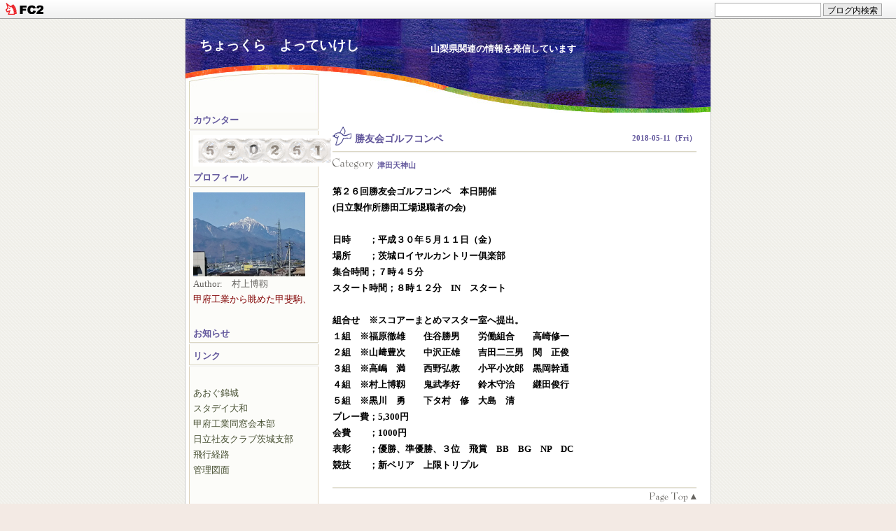

--- FILE ---
content_type: text/html; charset=utf-8
request_url: http://mh182130.jp/blog-entry-2223.html
body_size: 7537
content:
<!DOCTYPE HTML PUBLIC "-//W3C//DTD HTML 4.01 Transitional//EN"
"http://www.w3.org/TR/html4/loose.dtd">
<html>
<head>
<meta http-equiv="content-type" content="text/html; charset=utf-8">
<meta http-equiv="Content-Style-Type" content="text/css">
<meta http-equiv="Content-Script-Type" content="text/javascript">
<meta name="author" content="mh182130">
<meta name="description" content="山梨県関連の情報を発信しています">
<title>勝友会ゴルフコンペ | ちょっくら　よっていけし　</title>
<link rel="stylesheet" type="text/css" href="http://blog-imgs-153.fc2.com/m/h/1/mh182130/css/b0a91.css" media="screen,tv" title="default">
<link rel="alternate" type="application/rss+xml" href="http://mh182130.jp/?xml" title="RSS">
<link rel="top" href="http://mh182130.jp/" title="top">
<link rel="start" href="http://mh182130.jp/" title="first">
<link rel="next" href="http://mh182130.jp/blog-entry-2222.html" title="6年ぶり総体優勝か"><link rel="prev" href="http://mh182130.jp/blog-entry-2221.html" title="富士急ハイランド"><meta property="og:type" content="article">
<meta property="og:url" content="http://mh182130.jp/blog-entry-2223.html">
<meta property="og:title" content="勝友会ゴルフコンペ">
<meta property="og:description" content="第２６回勝友会ゴルフコンペ　本日開催(日立製作所勝田工場退職者の会)日時　　；平成３０年５月１１日（金）場所　　；茨城ロイヤルカントリー俱楽部集合時間；７時４５分スタート時間；８時１２分　IN　スタート組合せ　※スコアーまとめマスター室へ提出。１組　※福原徹雄　　住谷勝男　　労働組合　　高崎修一２組　※山﨑豊次　　中沢正雄　　吉田二三男　関　正俊３組　※高嶋　満　　西野弘教　　小平小次郎　黒岡幹通４組　※...">
<meta property="og:image" content="https://blog-imgs-98.fc2.com/m/h/1/mh182130/DSC_3256s.jpg">
<link href="https://static.fc2.com/css_cn/common/headbar/120710style.css" rel="stylesheet" type="text/css" media="all" />
</head>
<body>
<div id="sh_fc2blogheadbar">
	<div class="sh_fc2blogheadbar_body">
		<div id="sh_fc2blogheadbar_menu">
			<a href="https://blog.fc2.com/" rel="nofollow"><img src="https://static.fc2.com/image/headbar/sh_fc2blogheadbar_logo.png" alt="FC2ブログ" /></a>
		</div>
		<div id="sh_fc2blogheadbar_search">
			<form name="barForm" method="get" action="" target="blank">
				<input class="sh_fc2blogheadbar_searchform" type="text" name="q" value="" maxlength="30" onclick="this.style.color='#000000';" onfocus="this.select();" onblur="this.style.color='#999999'" />
				<input type="hidden" name="charset" value="utf-8" />
				<input class="sh_fc2blogheadbar_searchbtn" type="submit" value="ブログ内検索" />
			</form>
		</div>
		<div id="sh_fc2blogheadbar_link_box" class="sh_fc2blogheadbar_link" style="visibility: hidden;"></div>
	</div>
</div>

<div id="bg">

<div id="tit1"> </div>
<div id="tit2"><h1><a href="http://mh182130.jp/">ちょっくら　よっていけし　</a></h1>
<h2>山梨県関連の情報を発信しています</h2>
</div>
<div class="clear"></div>

<div id="menu">



<div id="first">
<h3 style="text-align:left">カウンター</h3>
<div class="shadow"><img src="http://templates.blog.fc2.com/template/color/sp.gif" alt="" width="1" height="3"></div>
<div class="plugin">
<div style="text-align:left"></div>
<div class="plugin-counter" style="text-align:left">
	<script language="JavaScript" type="text/javascript" src="//counter1.fc2.com/counter.php?id=16506569&main=1"></script>
	<noscript><img src="//counter1.fc2.com/counter_img.php?id=16506569&main=1"></noscript>
</div>
<div style="text-align:left"></div>
</div>
</div>

<div id="first">
<h3 style="text-align:left">プロフィール</h3>
<div class="shadow"><img src="http://templates.blog.fc2.com/template/color/sp.gif" alt="" width="1" height="3"></div>
<div class="plugin">
<div style="text-align:left"></div>
<p class="plugin-myimage" style="text-align:left">
  <img src="https://blog-imgs-98.fc2.com/m/h/1/mh182130/DSC_3256s.jpg" alt="mh182130" />
</p>
<p style="text-align:left">
  Author:　村上博靱<br /><span style="color: #800000">甲府工業から眺めた甲斐駒、
</p><br />
<div style="text-align:left"></div>
</div>
</div>

<div id="first">
<h3 style="text-align:left">お知らせ</h3>
<div class="shadow"><img src="http://templates.blog.fc2.com/template/color/sp.gif" alt="" width="1" height="3"></div>
<div class="plugin">
<div style="text-align:left">

</div>
<div style="word-break:break-all;">
<p class="plugin-tag" style="text-align:left">
	</p>
</div>
<div style="text-align:left"></div>
</div>
</div>

<div id="first">
<h3 style="text-align:left">リンク　　　</h3>
<div class="shadow"><img src="http://templates.blog.fc2.com/template/color/sp.gif" alt="" width="1" height="3"></div>
<div class="plugin">
<div style="text-align:left"><span style="font-size:9pt; font-family: メイリオ">
<span style="color: #000000"><span style="font-size: 10pt; font-family: メイリオ"><span style="color: #FF0000"><marquee scrolldelay="500" scrollamount="30" width="180">
</marquee></span></span>
<br /><br /></div>
<ul>
  <li style="text-align:left">
    <a href="https://aogukinjyo.sakura.ne.jp" title="あおぐ錦城" target="_blank">あおぐ錦城</a>
  </li><li style="text-align:left">
    <a href="https://m-jin.sakura.ne.jp" title="スタデイ大和" target="_blank">スタデイ大和</a>
  </li><li style="text-align:left">
    <a href="https://kofu-th-dosokai.com" title="甲府工業同窓会本部" target="_blank">甲府工業同窓会本部</a>
  </li><li style="text-align:left">
    <a href="http://shayuu-iba.la.coocan.jp/" title="日立社友クラブ茨城支部" target="_blank">日立社友クラブ茨城支部</a>
  </li><li style="text-align:left">
    <a href="http://flightradar24.com" title="飛行経路" target="_blank">飛行経路</a>
  </li>  <li><a href="https://admin.blog.fc2.com/control.php">管理図面</a></li><br>
</ul>
<br />
  


<div style="text-align:left"></div>
</div>
</div>

<div id="first">
<h3 style="text-align:left">天神山</h3>
<div class="shadow"><img src="http://templates.blog.fc2.com/template/color/sp.gif" alt="" width="1" height="3"></div>
<div class="plugin">
<div style="text-align:left"></div>
<a href="http://aogukinjyo.sakura.ne.jp/newpage13.html">
<span style="color: #000000">ごみ置き場管理当番　</a><br />
はここをクリック。<br>
<span style="font-size: 9pt; font-family: メイリオ"></a></li> 



　　　　　　　　　　　　　　　






<div style="text-align:left"></div>
</div>
</div>

<div id="first">
<h3 style="text-align:left">賛助広告欄</h3>
<div class="shadow"><img src="http://templates.blog.fc2.com/template/color/sp.gif" alt="" width="1" height="3"></div>
<div class="plugin">
<div style="text-align:left"></div>
<span style="font-size: 9pt; font-family: メイリオ">
<span style="color: #000000">
<B>(有)オフィスバロン</B> <br />
エディファミリ<br />互助会<br />

富士祭典代理店<br />当社にご用命下さい<br />

代表取締役　<B>木本圭亮</B>　<br />

部長　<B>木本 土八(E39)</B><br />甲府工業電気科卒<br />


<span style="color: #FF0000">




<a href="http://aogukinjyo.sakura.ne.jp/newpage46.html">
<span style="color: #ff0000">ホームページはここ</a><br /> 

<span style="font-size: 9pt; font-family: メイリオ">
<span style="color: #000000">


<br /><br />
<span style="font-size: 9pt; font-family: メイリオ">
<span style="color: #000000">
<B>(株)W-TYM</B> <br />
代表取締役  <B>渡辺孝明(E39)</B> <br />
甲府工業電気科卒 <br />
茨城県日立市在住<br /><br /><br />


<span style="font-size: 9pt; font-family: メイリオ">
<span style="color: #000000">




<span style="font-size: 9pt; font-family: メイリオ">
<span style="color: #000000">


<span style="color: #000000"><B>趣味</B><br />
さき織り<br />
陶芸<br />
鎌倉彫<br />
俳句<br />


<B>松井昌美(A34)</B><br />甲府工業建築科卒<br /><span style="color: #993300">
<a href="http://m-jin.sakura.ne.jp"><span style="color: #ff0000">ホームページはここ
</a>
 <br /><br /><span style="color: #000000"><B></B><br />


甲府工業同窓会会長<br />

<B>中村邦弘(C36)</B><br /> 甲府工業土木科卒 <br /><br /> <br />



<span style="font-size: 9pt; font-family: メイリオ">
<span style="color: #000000">

甲府工業茨城同窓会会長<br />


<B>村上博靱(E33)</B> <br />甲府工業電気科卒<br />

<a href="http://aogukinjyo.sakura.ne.jp"><span style="color: #ff0000">ホームページはここ
</a>


 <br /><br />
 <br /><br />




<div style="text-align:left"></div>
</div>
</div>

<div id="first">
<h3 style="text-align:left">甲府工業同窓会ゴルフ</h3>
<div class="shadow"><img src="http://templates.blog.fc2.com/template/color/sp.gif" alt="" width="1" height="3"></div>
<div class="plugin">
<div style="text-align:left"></div>
<span style="color: #990000">
<B>第224回 1月例会<B><br />
<span style="color: #000000">
日時・1月21日(水）<br />
集合・・・8:50<br/>
スタート・9:20<br />
コース・・中<br />
場所・グランドスラム<br />
締切・1月11日<br /><br /><br />














<a href="http://aogukinjyo.sakura.ne.jp/newpage44.html">
<span style="color: #990000">前回迄の成績</a><br /><br>
<span style="font-size: 9pt; font-family: メイリオ"></a></li> <br>

























<div style="text-align:left"></div>
</div>
</div>

<div id="first">
<h3 style="text-align:left">勝田もみじ会ゴルフ</h3>
<div class="shadow"><img src="http://templates.blog.fc2.com/template/color/sp.gif" alt="" width="1" height="3"></div>
<div class="plugin">
<div style="text-align:left">日立製作所旧勝田工場OB会</div>










<span style="color: #990000">

<B>第207回 3月例会<B><br />
<span style="color: #000000">
日時・3月2日(月）<br />
集合・・・8:10<br/>
スタート・8:43<br />
コース・・IN<br />
場所・勝田ゴルフ<br />
締切・2月22日<br /><br /><br />
<span style="color: #990000">










<a href="http://aogukinjyo.sakura.ne.jp/newpage31.html
">
<span style="color: #990000">前回迄の成績</a><br />
<span style="font-size: 10pt; font-family: メイリオ"></a></li> <br /> <br />
  
























<div style="text-align:left"></div>
</div>
</div>

<div id="first">
<h3 style="text-align:left">アーカイブ</h3>
<div class="shadow"><img src="http://templates.blog.fc2.com/template/color/sp.gif" alt="" width="1" height="3"></div>
<div class="plugin">
<div style="text-align:left"></div>
<div style="height: 95px; overflow: auto; scrollbar-3dlight-color: #FFF; scrollbar-arrow-color: #ccc; scrollbar-darkshadow-color: #FFF; scrollbar-face-color: #F7F7F7; scrollbar-highlight-color: #ccc; scrollbar-shadow-color: #ccc; scrollbar-track-color: #F3F3F3;">
<!-- 応用する場合は↓を書き替え -->

<ul>
<li style="text-align:left">
<a href="http://mh182130.jp/blog-date-202601.html" title="2026年01月">2026年01月 (18)</a>
</li><li style="text-align:left">
<a href="http://mh182130.jp/blog-date-202512.html" title="2025年12月">2025年12月 (32)</a>
</li><li style="text-align:left">
<a href="http://mh182130.jp/blog-date-202511.html" title="2025年11月">2025年11月 (30)</a>
</li><li style="text-align:left">
<a href="http://mh182130.jp/blog-date-202510.html" title="2025年10月">2025年10月 (32)</a>
</li><li style="text-align:left">
<a href="http://mh182130.jp/blog-date-202509.html" title="2025年09月">2025年09月 (29)</a>
</li><li style="text-align:left">
<a href="http://mh182130.jp/blog-date-202508.html" title="2025年08月">2025年08月 (31)</a>
</li><li style="text-align:left">
<a href="http://mh182130.jp/blog-date-202507.html" title="2025年07月">2025年07月 (31)</a>
</li><li style="text-align:left">
<a href="http://mh182130.jp/blog-date-202506.html" title="2025年06月">2025年06月 (31)</a>
</li><li style="text-align:left">
<a href="http://mh182130.jp/blog-date-202505.html" title="2025年05月">2025年05月 (32)</a>
</li><li style="text-align:left">
<a href="http://mh182130.jp/blog-date-202504.html" title="2025年04月">2025年04月 (30)</a>
</li><li style="text-align:left">
<a href="http://mh182130.jp/blog-date-202503.html" title="2025年03月">2025年03月 (31)</a>
</li><li style="text-align:left">
<a href="http://mh182130.jp/blog-date-202502.html" title="2025年02月">2025年02月 (28)</a>
</li><li style="text-align:left">
<a href="http://mh182130.jp/blog-date-202501.html" title="2025年01月">2025年01月 (26)</a>
</li><li style="text-align:left">
<a href="http://mh182130.jp/blog-date-202412.html" title="2024年12月">2024年12月 (31)</a>
</li><li style="text-align:left">
<a href="http://mh182130.jp/blog-date-202411.html" title="2024年11月">2024年11月 (30)</a>
</li><li style="text-align:left">
<a href="http://mh182130.jp/blog-date-202410.html" title="2024年10月">2024年10月 (31)</a>
</li><li style="text-align:left">
<a href="http://mh182130.jp/blog-date-202409.html" title="2024年09月">2024年09月 (31)</a>
</li><li style="text-align:left">
<a href="http://mh182130.jp/blog-date-202408.html" title="2024年08月">2024年08月 (31)</a>
</li><li style="text-align:left">
<a href="http://mh182130.jp/blog-date-202407.html" title="2024年07月">2024年07月 (34)</a>
</li><li style="text-align:left">
<a href="http://mh182130.jp/blog-date-202406.html" title="2024年06月">2024年06月 (30)</a>
</li><li style="text-align:left">
<a href="http://mh182130.jp/blog-date-202405.html" title="2024年05月">2024年05月 (34)</a>
</li><li style="text-align:left">
<a href="http://mh182130.jp/blog-date-202404.html" title="2024年04月">2024年04月 (30)</a>
</li><li style="text-align:left">
<a href="http://mh182130.jp/blog-date-202403.html" title="2024年03月">2024年03月 (31)</a>
</li><li style="text-align:left">
<a href="http://mh182130.jp/blog-date-202402.html" title="2024年02月">2024年02月 (30)</a>
</li><li style="text-align:left">
<a href="http://mh182130.jp/blog-date-202401.html" title="2024年01月">2024年01月 (31)</a>
</li><li style="text-align:left">
<a href="http://mh182130.jp/blog-date-202312.html" title="2023年12月">2023年12月 (31)</a>
</li><li style="text-align:left">
<a href="http://mh182130.jp/blog-date-202311.html" title="2023年11月">2023年11月 (30)</a>
</li><li style="text-align:left">
<a href="http://mh182130.jp/blog-date-202310.html" title="2023年10月">2023年10月 (31)</a>
</li><li style="text-align:left">
<a href="http://mh182130.jp/blog-date-202309.html" title="2023年09月">2023年09月 (29)</a>
</li><li style="text-align:left">
<a href="http://mh182130.jp/blog-date-202308.html" title="2023年08月">2023年08月 (31)</a>
</li><li style="text-align:left">
<a href="http://mh182130.jp/blog-date-202307.html" title="2023年07月">2023年07月 (31)</a>
</li><li style="text-align:left">
<a href="http://mh182130.jp/blog-date-202306.html" title="2023年06月">2023年06月 (31)</a>
</li><li style="text-align:left">
<a href="http://mh182130.jp/blog-date-202305.html" title="2023年05月">2023年05月 (31)</a>
</li><li style="text-align:left">
<a href="http://mh182130.jp/blog-date-202304.html" title="2023年04月">2023年04月 (30)</a>
</li><li style="text-align:left">
<a href="http://mh182130.jp/blog-date-202303.html" title="2023年03月">2023年03月 (32)</a>
</li><li style="text-align:left">
<a href="http://mh182130.jp/blog-date-202302.html" title="2023年02月">2023年02月 (28)</a>
</li><li style="text-align:left">
<a href="http://mh182130.jp/blog-date-202301.html" title="2023年01月">2023年01月 (34)</a>
</li><li style="text-align:left">
<a href="http://mh182130.jp/blog-date-202212.html" title="2022年12月">2022年12月 (33)</a>
</li><li style="text-align:left">
<a href="http://mh182130.jp/blog-date-202211.html" title="2022年11月">2022年11月 (32)</a>
</li><li style="text-align:left">
<a href="http://mh182130.jp/blog-date-202210.html" title="2022年10月">2022年10月 (33)</a>
</li><li style="text-align:left">
<a href="http://mh182130.jp/blog-date-202209.html" title="2022年09月">2022年09月 (33)</a>
</li><li style="text-align:left">
<a href="http://mh182130.jp/blog-date-202208.html" title="2022年08月">2022年08月 (34)</a>
</li><li style="text-align:left">
<a href="http://mh182130.jp/blog-date-202207.html" title="2022年07月">2022年07月 (36)</a>
</li><li style="text-align:left">
<a href="http://mh182130.jp/blog-date-202206.html" title="2022年06月">2022年06月 (31)</a>
</li><li style="text-align:left">
<a href="http://mh182130.jp/blog-date-202205.html" title="2022年05月">2022年05月 (34)</a>
</li><li style="text-align:left">
<a href="http://mh182130.jp/blog-date-202204.html" title="2022年04月">2022年04月 (32)</a>
</li><li style="text-align:left">
<a href="http://mh182130.jp/blog-date-202203.html" title="2022年03月">2022年03月 (30)</a>
</li><li style="text-align:left">
<a href="http://mh182130.jp/blog-date-202202.html" title="2022年02月">2022年02月 (29)</a>
</li><li style="text-align:left">
<a href="http://mh182130.jp/blog-date-202201.html" title="2022年01月">2022年01月 (31)</a>
</li><li style="text-align:left">
<a href="http://mh182130.jp/blog-date-202112.html" title="2021年12月">2021年12月 (33)</a>
</li><li style="text-align:left">
<a href="http://mh182130.jp/blog-date-202111.html" title="2021年11月">2021年11月 (30)</a>
</li><li style="text-align:left">
<a href="http://mh182130.jp/blog-date-202110.html" title="2021年10月">2021年10月 (30)</a>
</li><li style="text-align:left">
<a href="http://mh182130.jp/blog-date-202109.html" title="2021年09月">2021年09月 (34)</a>
</li><li style="text-align:left">
<a href="http://mh182130.jp/blog-date-202108.html" title="2021年08月">2021年08月 (32)</a>
</li><li style="text-align:left">
<a href="http://mh182130.jp/blog-date-202107.html" title="2021年07月">2021年07月 (35)</a>
</li><li style="text-align:left">
<a href="http://mh182130.jp/blog-date-202106.html" title="2021年06月">2021年06月 (32)</a>
</li><li style="text-align:left">
<a href="http://mh182130.jp/blog-date-202105.html" title="2021年05月">2021年05月 (33)</a>
</li><li style="text-align:left">
<a href="http://mh182130.jp/blog-date-202104.html" title="2021年04月">2021年04月 (32)</a>
</li><li style="text-align:left">
<a href="http://mh182130.jp/blog-date-202103.html" title="2021年03月">2021年03月 (31)</a>
</li><li style="text-align:left">
<a href="http://mh182130.jp/blog-date-202102.html" title="2021年02月">2021年02月 (29)</a>
</li><li style="text-align:left">
<a href="http://mh182130.jp/blog-date-202101.html" title="2021年01月">2021年01月 (37)</a>
</li><li style="text-align:left">
<a href="http://mh182130.jp/blog-date-202012.html" title="2020年12月">2020年12月 (31)</a>
</li><li style="text-align:left">
<a href="http://mh182130.jp/blog-date-202011.html" title="2020年11月">2020年11月 (30)</a>
</li><li style="text-align:left">
<a href="http://mh182130.jp/blog-date-202010.html" title="2020年10月">2020年10月 (32)</a>
</li><li style="text-align:left">
<a href="http://mh182130.jp/blog-date-202009.html" title="2020年09月">2020年09月 (29)</a>
</li><li style="text-align:left">
<a href="http://mh182130.jp/blog-date-202008.html" title="2020年08月">2020年08月 (33)</a>
</li><li style="text-align:left">
<a href="http://mh182130.jp/blog-date-202007.html" title="2020年07月">2020年07月 (32)</a>
</li><li style="text-align:left">
<a href="http://mh182130.jp/blog-date-202006.html" title="2020年06月">2020年06月 (32)</a>
</li><li style="text-align:left">
<a href="http://mh182130.jp/blog-date-202005.html" title="2020年05月">2020年05月 (33)</a>
</li><li style="text-align:left">
<a href="http://mh182130.jp/blog-date-202004.html" title="2020年04月">2020年04月 (31)</a>
</li><li style="text-align:left">
<a href="http://mh182130.jp/blog-date-202003.html" title="2020年03月">2020年03月 (32)</a>
</li><li style="text-align:left">
<a href="http://mh182130.jp/blog-date-202002.html" title="2020年02月">2020年02月 (29)</a>
</li><li style="text-align:left">
<a href="http://mh182130.jp/blog-date-202001.html" title="2020年01月">2020年01月 (33)</a>
</li><li style="text-align:left">
<a href="http://mh182130.jp/blog-date-201912.html" title="2019年12月">2019年12月 (32)</a>
</li><li style="text-align:left">
<a href="http://mh182130.jp/blog-date-201911.html" title="2019年11月">2019年11月 (31)</a>
</li><li style="text-align:left">
<a href="http://mh182130.jp/blog-date-201910.html" title="2019年10月">2019年10月 (31)</a>
</li><li style="text-align:left">
<a href="http://mh182130.jp/blog-date-201909.html" title="2019年09月">2019年09月 (30)</a>
</li><li style="text-align:left">
<a href="http://mh182130.jp/blog-date-201908.html" title="2019年08月">2019年08月 (32)</a>
</li><li style="text-align:left">
<a href="http://mh182130.jp/blog-date-201907.html" title="2019年07月">2019年07月 (32)</a>
</li><li style="text-align:left">
<a href="http://mh182130.jp/blog-date-201906.html" title="2019年06月">2019年06月 (31)</a>
</li><li style="text-align:left">
<a href="http://mh182130.jp/blog-date-201905.html" title="2019年05月">2019年05月 (34)</a>
</li><li style="text-align:left">
<a href="http://mh182130.jp/blog-date-201904.html" title="2019年04月">2019年04月 (29)</a>
</li><li style="text-align:left">
<a href="http://mh182130.jp/blog-date-201903.html" title="2019年03月">2019年03月 (31)</a>
</li><li style="text-align:left">
<a href="http://mh182130.jp/blog-date-201902.html" title="2019年02月">2019年02月 (30)</a>
</li><li style="text-align:left">
<a href="http://mh182130.jp/blog-date-201901.html" title="2019年01月">2019年01月 (29)</a>
</li><li style="text-align:left">
<a href="http://mh182130.jp/blog-date-201812.html" title="2018年12月">2018年12月 (31)</a>
</li><li style="text-align:left">
<a href="http://mh182130.jp/blog-date-201811.html" title="2018年11月">2018年11月 (32)</a>
</li><li style="text-align:left">
<a href="http://mh182130.jp/blog-date-201810.html" title="2018年10月">2018年10月 (32)</a>
</li><li style="text-align:left">
<a href="http://mh182130.jp/blog-date-201809.html" title="2018年09月">2018年09月 (33)</a>
</li><li style="text-align:left">
<a href="http://mh182130.jp/blog-date-201808.html" title="2018年08月">2018年08月 (33)</a>
</li><li style="text-align:left">
<a href="http://mh182130.jp/blog-date-201807.html" title="2018年07月">2018年07月 (31)</a>
</li><li style="text-align:left">
<a href="http://mh182130.jp/blog-date-201806.html" title="2018年06月">2018年06月 (31)</a>
</li><li style="text-align:left">
<a href="http://mh182130.jp/blog-date-201805.html" title="2018年05月">2018年05月 (36)</a>
</li><li style="text-align:left">
<a href="http://mh182130.jp/blog-date-201804.html" title="2018年04月">2018年04月 (31)</a>
</li><li style="text-align:left">
<a href="http://mh182130.jp/blog-date-201803.html" title="2018年03月">2018年03月 (34)</a>
</li><li style="text-align:left">
<a href="http://mh182130.jp/blog-date-201802.html" title="2018年02月">2018年02月 (28)</a>
</li><li style="text-align:left">
<a href="http://mh182130.jp/blog-date-201801.html" title="2018年01月">2018年01月 (35)</a>
</li><li style="text-align:left">
<a href="http://mh182130.jp/blog-date-201712.html" title="2017年12月">2017年12月 (34)</a>
</li><li style="text-align:left">
<a href="http://mh182130.jp/blog-date-201711.html" title="2017年11月">2017年11月 (29)</a>
</li><li style="text-align:left">
<a href="http://mh182130.jp/blog-date-201710.html" title="2017年10月">2017年10月 (31)</a>
</li><li style="text-align:left">
<a href="http://mh182130.jp/blog-date-201709.html" title="2017年09月">2017年09月 (30)</a>
</li><li style="text-align:left">
<a href="http://mh182130.jp/blog-date-201708.html" title="2017年08月">2017年08月 (31)</a>
</li><li style="text-align:left">
<a href="http://mh182130.jp/blog-date-201707.html" title="2017年07月">2017年07月 (34)</a>
</li><li style="text-align:left">
<a href="http://mh182130.jp/blog-date-201706.html" title="2017年06月">2017年06月 (32)</a>
</li><li style="text-align:left">
<a href="http://mh182130.jp/blog-date-201705.html" title="2017年05月">2017年05月 (32)</a>
</li><li style="text-align:left">
<a href="http://mh182130.jp/blog-date-201704.html" title="2017年04月">2017年04月 (34)</a>
</li><li style="text-align:left">
<a href="http://mh182130.jp/blog-date-201703.html" title="2017年03月">2017年03月 (35)</a>
</li><li style="text-align:left">
<a href="http://mh182130.jp/blog-date-201702.html" title="2017年02月">2017年02月 (28)</a>
</li><li style="text-align:left">
<a href="http://mh182130.jp/blog-date-201701.html" title="2017年01月">2017年01月 (34)</a>
</li><li style="text-align:left">
<a href="http://mh182130.jp/blog-date-201612.html" title="2016年12月">2016年12月 (31)</a>
</li><li style="text-align:left">
<a href="http://mh182130.jp/blog-date-201611.html" title="2016年11月">2016年11月 (30)</a>
</li><li style="text-align:left">
<a href="http://mh182130.jp/blog-date-201610.html" title="2016年10月">2016年10月 (31)</a>
</li><li style="text-align:left">
<a href="http://mh182130.jp/blog-date-201609.html" title="2016年09月">2016年09月 (30)</a>
</li><li style="text-align:left">
<a href="http://mh182130.jp/blog-date-201608.html" title="2016年08月">2016年08月 (30)</a>
</li><li style="text-align:left">
<a href="http://mh182130.jp/blog-date-201607.html" title="2016年07月">2016年07月 (31)</a>
</li><li style="text-align:left">
<a href="http://mh182130.jp/blog-date-201606.html" title="2016年06月">2016年06月 (30)</a>
</li><li style="text-align:left">
<a href="http://mh182130.jp/blog-date-201605.html" title="2016年05月">2016年05月 (31)</a>
</li><li style="text-align:left">
<a href="http://mh182130.jp/blog-date-201604.html" title="2016年04月">2016年04月 (30)</a>
</li><li style="text-align:left">
<a href="http://mh182130.jp/blog-date-201603.html" title="2016年03月">2016年03月 (31)</a>
</li><li style="text-align:left">
<a href="http://mh182130.jp/blog-date-201602.html" title="2016年02月">2016年02月 (29)</a>
</li><li style="text-align:left">
<a href="http://mh182130.jp/blog-date-201601.html" title="2016年01月">2016年01月 (32)</a>
</li><li style="text-align:left">
<a href="http://mh182130.jp/blog-date-201512.html" title="2015年12月">2015年12月 (31)</a>
</li><li style="text-align:left">
<a href="http://mh182130.jp/blog-date-201511.html" title="2015年11月">2015年11月 (30)</a>
</li><li style="text-align:left">
<a href="http://mh182130.jp/blog-date-201510.html" title="2015年10月">2015年10月 (31)</a>
</li><li style="text-align:left">
<a href="http://mh182130.jp/blog-date-201509.html" title="2015年09月">2015年09月 (30)</a>
</li><li style="text-align:left">
<a href="http://mh182130.jp/blog-date-201508.html" title="2015年08月">2015年08月 (31)</a>
</li><li style="text-align:left">
<a href="http://mh182130.jp/blog-date-201507.html" title="2015年07月">2015年07月 (30)</a>
</li><li style="text-align:left">
<a href="http://mh182130.jp/blog-date-201506.html" title="2015年06月">2015年06月 (30)</a>
</li><li style="text-align:left">
<a href="http://mh182130.jp/blog-date-201505.html" title="2015年05月">2015年05月 (31)</a>
</li><li style="text-align:left">
<a href="http://mh182130.jp/blog-date-201504.html" title="2015年04月">2015年04月 (29)</a>
</li><li style="text-align:left">
<a href="http://mh182130.jp/blog-date-201503.html" title="2015年03月">2015年03月 (31)</a>
</li><li style="text-align:left">
<a href="http://mh182130.jp/blog-date-201502.html" title="2015年02月">2015年02月 (28)</a>
</li><li style="text-align:left">
<a href="http://mh182130.jp/blog-date-201501.html" title="2015年01月">2015年01月 (19)</a>
</li><li style="text-align:left">
<a href="http://mh182130.jp/blog-date-201412.html" title="2014年12月">2014年12月 (4)</a>
</li><li style="text-align:left">
<a href="http://mh182130.jp/blog-date-201411.html" title="2014年11月">2014年11月 (1)</a>
</li><li style="text-align:left">
<a href="http://mh182130.jp/blog-date-201410.html" title="2014年10月">2014年10月 (1)</a>
</li><li style="text-align:left">
<a href="http://mh182130.jp/blog-date-201409.html" title="2014年09月">2014年09月 (1)</a>
</li><li style="text-align:left">
<a href="http://mh182130.jp/blog-date-201408.html" title="2014年08月">2014年08月 (1)</a>
</li><li style="text-align:left">
<a href="http://mh182130.jp/blog-date-201407.html" title="2014年07月">2014年07月 (1)</a>
</li><li style="text-align:left">
<a href="http://mh182130.jp/blog-date-201406.html" title="2014年06月">2014年06月 (1)</a>
</li><li style="text-align:left">
<a href="http://mh182130.jp/blog-date-201405.html" title="2014年05月">2014年05月 (1)</a>
</li><li style="text-align:left">
<a href="http://mh182130.jp/blog-date-201404.html" title="2014年04月">2014年04月 (1)</a>
</li><li style="text-align:left">
<a href="http://mh182130.jp/blog-date-201403.html" title="2014年03月">2014年03月 (1)</a>
</li><li style="text-align:left">
<a href="http://mh182130.jp/blog-date-201402.html" title="2014年02月">2014年02月 (1)</a>
</li><li style="text-align:left">
<a href="http://mh182130.jp/blog-date-201401.html" title="2014年01月">2014年01月 (1)</a>
</li><li style="text-align:left">
<a href="http://mh182130.jp/blog-date-201312.html" title="2013年12月">2013年12月 (1)</a>
</li><li style="text-align:left">
<a href="http://mh182130.jp/blog-date-201311.html" title="2013年11月">2013年11月 (1)</a>
</li><li style="text-align:left">
<a href="http://mh182130.jp/blog-date-201310.html" title="2013年10月">2013年10月 (1)</a>
</li><li style="text-align:left">
<a href="http://mh182130.jp/blog-date-201309.html" title="2013年09月">2013年09月 (1)</a>
</li><li style="text-align:left">
<a href="http://mh182130.jp/blog-date-201308.html" title="2013年08月">2013年08月 (1)</a>
</li><li style="text-align:left">
<a href="http://mh182130.jp/blog-date-201307.html" title="2013年07月">2013年07月 (1)</a>
</li><li style="text-align:left">
<a href="http://mh182130.jp/blog-date-201306.html" title="2013年06月">2013年06月 (1)</a>
</li><li style="text-align:left">
<a href="http://mh182130.jp/blog-date-201305.html" title="2013年05月">2013年05月 (1)</a>
</li><li style="text-align:left">
<a href="http://mh182130.jp/blog-date-201304.html" title="2013年04月">2013年04月 (1)</a>
</li><li style="text-align:left">
<a href="http://mh182130.jp/blog-date-201303.html" title="2013年03月">2013年03月 (5)</a>
</li><li style="text-align:left">
<a href="http://mh182130.jp/blog-date-201302.html" title="2013年02月">2013年02月 (8)</a>
</li><li style="text-align:left">
<a href="http://mh182130.jp/blog-date-201301.html" title="2013年01月">2013年01月 (1)</a>
</li><li style="text-align:left">
<a href="http://mh182130.jp/blog-date-201212.html" title="2012年12月">2012年12月 (1)</a>
</li><li style="text-align:left">
<a href="http://mh182130.jp/blog-date-201211.html" title="2012年11月">2012年11月 (11)</a>
</li><li style="text-align:left">
<a href="http://mh182130.jp/blog-date-201210.html" title="2012年10月">2012年10月 (11)</a>
</li><li style="text-align:left">
<a href="http://mh182130.jp/blog-date-201209.html" title="2012年09月">2012年09月 (2)</a>
</li><li style="text-align:left">
<a href="http://mh182130.jp/blog-date-201208.html" title="2012年08月">2012年08月 (1)</a>
</li><li style="text-align:left">
<a href="http://mh182130.jp/blog-date-201207.html" title="2012年07月">2012年07月 (1)</a>
</li><li style="text-align:left">
<a href="http://mh182130.jp/blog-date-201206.html" title="2012年06月">2012年06月 (1)</a>
</li><li style="text-align:left">
<a href="http://mh182130.jp/blog-date-201205.html" title="2012年05月">2012年05月 (1)</a>
</li><li style="text-align:left">
<a href="http://mh182130.jp/blog-date-201204.html" title="2012年04月">2012年04月 (1)</a>
</li><li style="text-align:left">
<a href="http://mh182130.jp/blog-date-201203.html" title="2012年03月">2012年03月 (2)</a>
</li><li style="text-align:left">
<a href="http://mh182130.jp/blog-date-201202.html" title="2012年02月">2012年02月 (1)</a>
</li><li style="text-align:left">
<a href="http://mh182130.jp/blog-date-201201.html" title="2012年01月">2012年01月 (5)</a>
</li><li style="text-align:left">
<a href="http://mh182130.jp/blog-date-201112.html" title="2011年12月">2011年12月 (1)</a>
</li><li style="text-align:left">
<a href="http://mh182130.jp/blog-date-201109.html" title="2011年09月">2011年09月 (1)</a>
</li><li style="text-align:left">
<a href="http://mh182130.jp/blog-date-201010.html" title="2010年10月">2010年10月 (1)</a>
</li><li style="text-align:left">
<a href="http://mh182130.jp/blog-date-201009.html" title="2010年09月">2010年09月 (1)</a>
</li><li style="text-align:left">
<a href="http://mh182130.jp/blog-date-201006.html" title="2010年06月">2010年06月 (1)</a>
</li><li style="text-align:left">
<a href="http://mh182130.jp/blog-date-201005.html" title="2010年05月">2010年05月 (2)</a>
</li><li style="text-align:left">
<a href="http://mh182130.jp/blog-date-201004.html" title="2010年04月">2010年04月 (2)</a>
</li><li style="text-align:left">
<a href="http://mh182130.jp/blog-date-201003.html" title="2010年03月">2010年03月 (1)</a>
</li><li style="text-align:left">
<a href="http://mh182130.jp/blog-date-201002.html" title="2010年02月">2010年02月 (1)</a>
</li><li style="text-align:left">
<a href="http://mh182130.jp/blog-date-201001.html" title="2010年01月">2010年01月 (1)</a>
</li><li style="text-align:left">
<a href="http://mh182130.jp/blog-date-200909.html" title="2009年09月">2009年09月 (1)</a>
</li><li style="text-align:left">
<a href="http://mh182130.jp/blog-date-200908.html" title="2009年08月">2009年08月 (1)</a>
</li><li style="text-align:left">
<a href="http://mh182130.jp/blog-date-200907.html" title="2009年07月">2009年07月 (2)</a>
</li><li style="text-align:left">
<a href="http://mh182130.jp/blog-date-200906.html" title="2009年06月">2009年06月 (2)</a>
</li><li style="text-align:left">
<a href="http://mh182130.jp/blog-date-200905.html" title="2009年05月">2009年05月 (1)</a>
</li><li style="text-align:left">
<a href="http://mh182130.jp/blog-date-200904.html" title="2009年04月">2009年04月 (2)</a>
</li><li style="text-align:left">
<a href="http://mh182130.jp/blog-date-200902.html" title="2009年02月">2009年02月 (1)</a>
</li><li style="text-align:left">
<a href="http://mh182130.jp/blog-date-200812.html" title="2008年12月">2008年12月 (1)</a>
</li><li style="text-align:left">
<a href="http://mh182130.jp/blog-date-200811.html" title="2008年11月">2008年11月 (2)</a>
</li><li style="text-align:left">
<a href="http://mh182130.jp/blog-date-200810.html" title="2008年10月">2008年10月 (2)</a>
</li><li style="text-align:left">
<a href="http://mh182130.jp/blog-date-200809.html" title="2008年09月">2008年09月 (1)</a>
</li><li style="text-align:left">
<a href="http://mh182130.jp/blog-date-200808.html" title="2008年08月">2008年08月 (1)</a>
</li><li style="text-align:left">
<a href="http://mh182130.jp/blog-date-200807.html" title="2008年07月">2008年07月 (2)</a>
</li><li style="text-align:left">
<a href="http://mh182130.jp/blog-date-200806.html" title="2008年06月">2008年06月 (3)</a>
</li><li style="text-align:left">
<a href="http://mh182130.jp/blog-date-200805.html" title="2008年05月">2008年05月 (3)</a>
</li><li style="text-align:left">
<a href="http://mh182130.jp/blog-date-200804.html" title="2008年04月">2008年04月 (4)</a>
</li><li style="text-align:left">
<a href="http://mh182130.jp/blog-date-200803.html" title="2008年03月">2008年03月 (1)</a>
</li><li style="text-align:left">
<a href="http://mh182130.jp/blog-date-200802.html" title="2008年02月">2008年02月 (2)</a>
</li><li style="text-align:left">
<a href="http://mh182130.jp/blog-date-200801.html" title="2008年01月">2008年01月 (1)</a>
</li></ul>

<!-- 応用する場合は↑を書き替え -->
</div><br /> 
<div style="text-align:left"></div>
</div>
</div>

<div id="first">
<h3 style="text-align:left">メールフォーム</h3>
<div class="shadow"><img src="http://templates.blog.fc2.com/template/color/sp.gif" alt="" width="1" height="3"></div>
<div class="plugin">
<div style="text-align:left"></div>
<form action="http://mh182130.jp/blog-entry-2223.html" method="post">
  <p class="plugin-mail" style="text-align:left">
    名前:  <input type="text" size="10" name="formmail[name]"  value="" maxlength="100" style="width:90%;" /><br />
    メール:<input type="text" size="10" name="formmail[mail]"  value="" maxlength="150" style="width:90%;" /><br />
    件名:  <input type="text" size="10" name="formmail[title]" value="" maxlength="150" style="width:90%;" /><br />
    本文:<br />
    <textarea name="formmail[body]" cols="10" rows="6" style="width:90%;"></textarea>
    <input type="submit" value=" 確認 " />
    <input type="hidden" name="mode" value="formmail" />
    <input type="hidden" name="formmail[no]" value="488561" />
  </p>
</form>
<div style="text-align:left"></div>
</div>
</div>


<div id="second"></div>




</div>

<div id="main">
<div id="tit4"></div>

<div class="entry">
<div class="tit"><h2><a id="2223" name="2223"></a>勝友会ゴルフコンペ</h2></div>
<div class="date">
<p><a href="http://mh182130.jp/blog-entry-2223.html">2018-05-11（Fri）</a></p>
</div>
<div class="shadow"><img src="http://templates.blog.fc2.com/template/color/sp.gif" alt="" width="1" height="1"></div>
<div class="category"><a href="/blog-category-13.html"><img src="http://templates.blog.fc2.com/template/color/co_category.gif" alt="Category" width="59" height="17" border="0">津田天神山</a></div>
<div class="body"><strong><span style="color: rgb(0, 0, 0);"><span style="font-family: メイリオ; font-size: 10pt;">第２６回勝友会ゴルフコンペ　本日開催<br>(日立製作所勝田工場退職者の会)<br><br></span></span></strong><span style="color: rgb(0, 0, 0);"><span style="font-family: メイリオ; font-size: 10pt;">日時　　；平成３０年５月１１日（金）<br>場所　　；茨城ロイヤルカントリー俱楽部<br>集合時間；７時４５分<br>スタート時間；８時１２分　IN　スタート<br><br>組合せ　※スコアーまとめマスター室へ提出。<br>１組　※福原徹雄　　住谷勝男　　労働組合　　高崎修一<br>２組　※山﨑豊次　　中沢正雄　　吉田二三男　関　正俊<br>３組　※高嶋　満　　西野弘教　　小平小次郎　黒岡幹通<br>４組　※村上博靱　　鬼武孝好　　鈴木守治　　継田俊行<br>５組　※黒川　勇　　下タ村　修　大島　清<br>プレー費；5,300円<br>会費　　；1000円<br>表彰　　；優勝、準優勝、３位　飛賞　BB　BG　NP　DC<br>競技　　；新ペリア　上限トリプル<br></span></span><div class="fc2_footer" style="text-align:left;vertical-align:middle;height:auto;">

<div class="fc2button-line" style="vertical-align:top;border:none;margin-right:1em;display:none;">
<div class="line-it-button" data-lang="ja" data-type="share-e" data-url="http://mh182130.jp/blog-entry-2223.html" style="display: none;"></div>
<script src="https://d.line-scdn.net/r/web/social-plugin/js/thirdparty/loader.min.js" async="async" defer="defer"></script>
</div>
</div>
</div>
<div class="more"><p></p>
<p style="margin-top:10px;"></p></div>
<div class="shadow"><img src="http://templates.blog.fc2.com/template/color/sp.gif" alt="" width="1" height="1"></div>

<div class="trackback"></div>
<div class="comment"></div>
<div class="pagetop"><a href="#top"><img src="http://templates.blog.fc2.com/template/color/co_pagetop.gif" alt="PageTop" width="68" height="15" border="0"></a></div>
<div class="clear"><img src="http://templates.blog.fc2.com/template/color/sp.gif" alt="" width="1" height="1"></div>
<!--<rdf:RDF xmlns:rdf="http://www.w3.org/1999/02/22-rdf-syntax-ns#"
          xmlns:trackback="http://madskills.com/public/xml/rss/module/trackback/"
          xmlns:dc="http://purl.org/dc/elements/1.1/">
          <rdf:Description
          rdf:about="http://mh182130.jp/blog-entry-2223.html"
          trackback:ping="http://mh182130.jp/tb.php/2223-2f57a09f"
          dc:title="勝友会ゴルフコンペ"
          dc:identifier="http://mh182130.jp/blog-entry-2223.html"
          dc:subject="津田天神山"
          dc:description="第２６回勝友会ゴルフコンペ　本日開催(日立製作所勝田工場退職者の会)日時　　；平成３０年５月１１日（金）場所　　；茨城ロイヤルカントリー俱楽部集合時間；７時４５分スタート時間；８時１２分　IN　スタート組合せ　※スコアーまとめマスター室へ提出。１組　※福原徹雄　　住谷勝男　　労働組合　　高崎修一２組　※山﨑豊次　　中沢正雄　　吉田二三男　関　正俊３組　※高嶋　満　　西野弘教　　小平小次郎　黒岡幹通４組　※..."
          dc:creator="mh182130"
          dc:date="2018-05-11T02:57:47+09:00" />
          </rdf:RDF>
        -->
</div>



<div class="link">
<p>
 | <a href="http://mh182130.jp/">ホーム</a> | 
</p>
</div>

</div>
<div id="foot">

<table border="0" cellpadding="0" cellspacing="0">
<tr>
<td width="50%"><span id="ad1"><script type="text/javascript">var j = '22';</script><script type="text/javascript" charset="utf-8" src="https://admin.blog.fc2.com/i/image/janre.js"></script></span><noscript><p>FC2Ad</p></noscript><!-- spotad:0 --><!-- genre:22 --><!-- sub_genre:19 --><!-- sp_banner:1 --><!-- passive:0 --><!-- lang:ja --><!-- HeadBar:1 --><!-- VT:blog --><!-- nad:0 --></td>
<td width="50%" align="right"></td>
</tr>
</table>
</div>
</div>
<script type="text/javascript" charset="utf-8" src="https://admin.blog.fc2.com/dctanalyzer.php" defer></script>
<script type="text/javascript" charset="utf-8" src="//static.fc2.com/comment.js" defer></script>
<script type="text/javascript" src="//static.fc2.com/js/blog/blog_res.js" defer></script>
<script type="text/javascript" src="https://static.fc2.com/js/blog/headbar_ad_load.js?genre=22&20141111" charset="utf-8"></script>
<script type="text/javascript" src="https://static.fc2.com/js/blog/ad_ref.js?20121115"></script>
</body>
</html>
